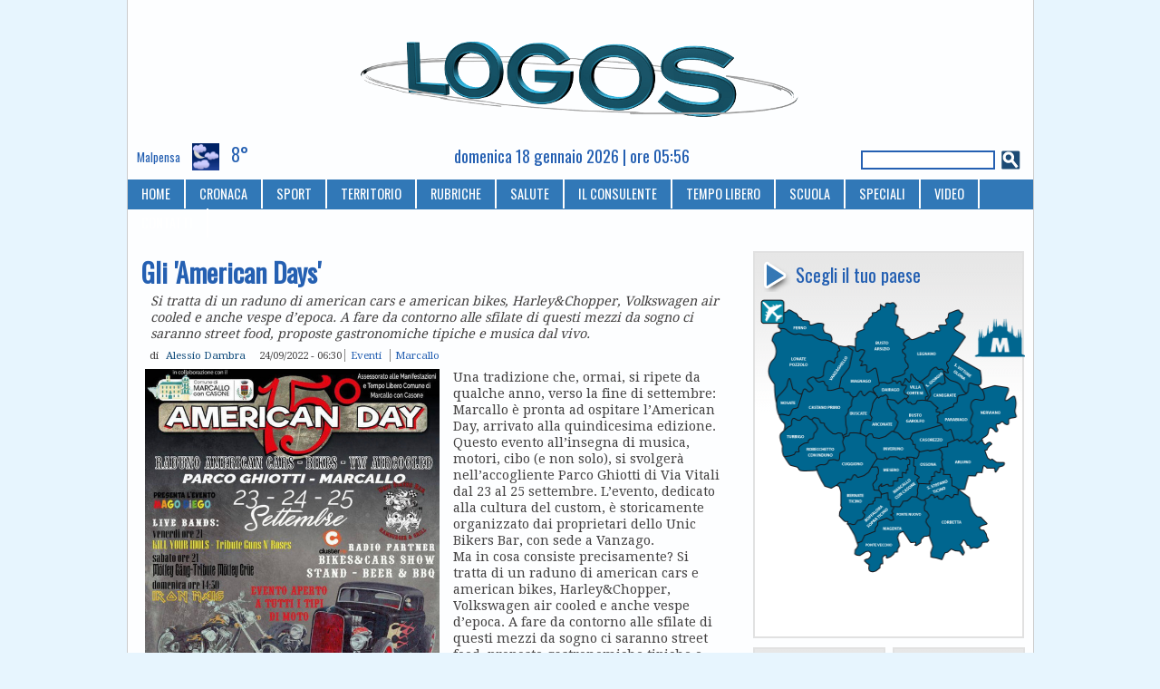

--- FILE ---
content_type: application/javascript
request_url: https://www.logosnews.it/sites/all/modules/thickbox/thickbox_login.js
body_size: 176
content:
// $Id: thickbox_login.js,v 1.1.2.2 2007/04/06 08:55:31 frjo Exp $
// Contributed by user jmiccolis.
$(document).ready(function() { $("a[@href*='/user/login']").addClass('thickbox').each(function() { this.href = this.href.replace(/user\/login\??/,"thickbox_login?height=220&width=250&") }) });
$(document).ready(function() { $("a[@href*='?q=user/login']").addClass('thickbox').each(function() { this.href = this.href.replace(/user\/login/,"thickbox_login&height=220&width=250") }) });
$(document).ready(function() { $("a[@href*='?q=user/login&destination=node']").addClass('thickbox').each(function() { this.href = this.href.replace(/user\/login/,"thickbox_login&height=220&width=250") }) });


--- FILE ---
content_type: application/javascript
request_url: https://www.logosnews.it/misc/collapse.js
body_size: 977
content:
// $Id: collapse.js,v 1.10 2007/01/11 03:38:31 unconed Exp $

/**
 * Toggle the visibility of a fieldset using smooth animations
 */
Drupal.toggleFieldset = function(fieldset) {
  if ($(fieldset).is('.collapsed')) {
    var content = $('> div', fieldset).hide();
    $(fieldset).removeClass('collapsed');
    content.slideDown(300, {
      complete: function() {
        // Make sure we open to height auto
        $(this).css('height', 'auto');
        Drupal.collapseScrollIntoView(this.parentNode);
        this.parentNode.animating = false;
      },
      step: function() {
         // Scroll the fieldset into view
        Drupal.collapseScrollIntoView(this.parentNode);
      }
    });
    if (typeof Drupal.textareaAttach != 'undefined') {
      // Initialize resizable textareas that are now revealed
      Drupal.textareaAttach(null, fieldset);
    }
  }
  else {
    var content = $('> div', fieldset).slideUp('medium', function() {
      $(this.parentNode).addClass('collapsed');
      this.parentNode.animating = false;
    });
  }
}

/**
 * Scroll a given fieldset into view as much as possible.
 */
Drupal.collapseScrollIntoView = function (node) {
  var h = self.innerHeight || document.documentElement.clientHeight || $('body')[0].clientHeight || 0;
  var offset = self.pageYOffset || document.documentElement.scrollTop || $('body')[0].scrollTop || 0;
  var pos = Drupal.absolutePosition(node);
  var fudge = 55;
  if (pos.y + node.offsetHeight + fudge > h + offset) {
    if (node.offsetHeight > h) {
      window.scrollTo(0, pos.y);
    } else {
      window.scrollTo(0, pos.y + node.offsetHeight - h + fudge);
    }
  }
}

// Global Killswitch
if (Drupal.jsEnabled) {
  $(document).ready(function() {
    $('fieldset.collapsible > legend').each(function() {
      var fieldset = $(this.parentNode);
      // Expand if there are errors inside
      if ($('input.error, textarea.error, select.error', fieldset).size() > 0) {
        fieldset.removeClass('collapsed');
      }

      // Turn the legend into a clickable link and wrap the contents of the fieldset
      // in a div for easier animation
      var text = this.innerHTML;
      $(this).empty().append($('<a href="#">'+ text +'</a>').click(function() {
        var fieldset = $(this).parents('fieldset:first')[0];
        // Don't animate multiple times
        if (!fieldset.animating) {
          fieldset.animating = true;
          Drupal.toggleFieldset(fieldset);
        }
        return false;
      })).after($('<div class="fieldset-wrapper"></div>').append(fieldset.children(':not(legend)')));
    });
  });
}
